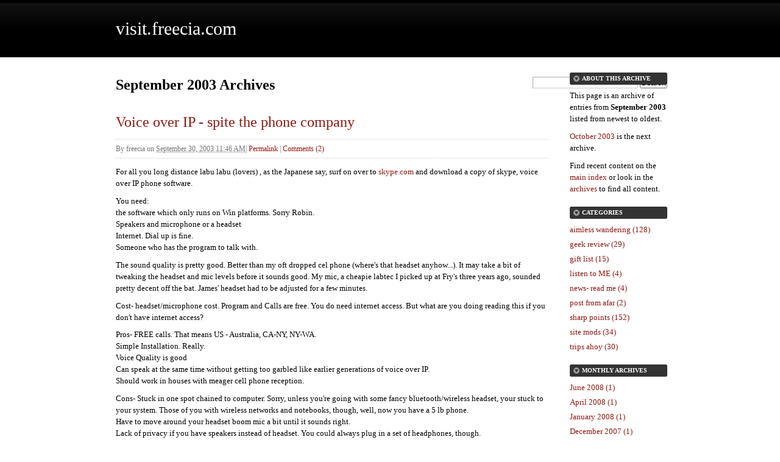

--- FILE ---
content_type: text/html
request_url: http://visit.freecia.com/archives/2003/09/
body_size: 7339
content:
<!DOCTYPE html PUBLIC "-//W3C//DTD XHTML 1.0 Transitional//EN"
    "http://www.w3.org/TR/xhtml1/DTD/xhtml1-transitional.dtd">
<html xmlns="http://www.w3.org/1999/xhtml" id="sixapart-standard">
<head>
    <meta http-equiv="Content-Type" content="text/html; charset=utf-8" />
    <title>visit.freecia.com: September 2003 Archives</title>
    <meta name="generator" content="Movable Type Pro 4.32-en" />
    <link rel="stylesheet" href="http://visit.freecia.com/styles.css" type="text/css" />
    
    

        
        <link rel="next" href="http://visit.freecia.com/archives/2003/10/" title="October 2003" />
    
</head>
<body class="mt-archive-listing mt-datebased-monthly-archive layout-wt">
    <div id="container">
        <div id="container-inner">
            <div id="header">
                <div id="header-inner">
                    <div id="header-content">

                        <div id="header-name"><a href="http://visit.freecia.com/" accesskey="1">visit.freecia.com</a></div>
                        <div id="header-description"></div>

                    </div>
                </div>
            </div>
            <div id="content">
                <div id="content-inner">
                    <div id="alpha">
                        <div id="alpha-inner">


<h1 id="page-title" class="archive-title">

September 2003 Archives

</h1>


    

<div id="entry-14" class="entry-asset asset hentry">
    <div class="asset-header">
        <h2 class="asset-name entry-title"><a href="http://visit.freecia.com/archives/2003/09/voice-over-ip-s.php">Voice over IP - spite the phone company</a></h2>
        <div class="asset-meta">
    <span class="byline vcard">

        By <address class="vcard author">freecia</address> on <abbr class="published" title="2003-09-30T11:46:40-08:00">September 30, 2003 11:46 AM

    </span>
    <span class="separator">|</span> <a class="permalink" rel="bookmark" href="http://visit.freecia.com/archives/2003/09/voice-over-ip-s.php">Permalink</a>
    
        | <a href="http://visit.freecia.com/archives/2003/09/voice-over-ip-s.php#comments">Comments (2)</a>
        
    
</div>

    </div>
    <div class="asset-content entry-content">

        <div class="asset-body">
            <p>For all you long distance labu labu (lovers) , as the Japanese say, surf on over to <a href="http://www.skype.com">skype.com</a> and download a copy of skype,  voice over IP phone software.  </p>

<p>You need:<br />
the software which only runs on Win platforms.  Sorry Robin.<br />
Speakers and microphone or a headset<br />
Internet.  Dial up is fine.<br />
Someone who has the program to talk with.</p>

<p>The sound quality is pretty good.  Better than my oft dropped cel phone (where's that headset anyhow...).  It may take a bit of tweaking the headset and mic levels before it sounds good.  My mic, a cheapie labtec I picked up at Fry's three years ago, sounded pretty decent off the bat.  James' headset had to be adjusted for a few minutes.</p>

<p>Cost- headset/microphone cost.  Program and Calls are free.  You do need internet access.  But what are you doing reading this if you don't have internet access?</p>

<p>Pros- <span class="caps">FREE </span>calls.  That means US - Australia, CA-NY, NY-WA.<br />
Simple Installation.  Really.<br />
Voice Quality is good<br />
Can speak at the same time without getting too garbled like earlier generations of voice over <span class="caps">IP.</span><br />
Should work in houses with meager cell phone reception.</p>

<p>Cons- Stuck in one spot chained to computer.  Sorry, unless you're going with some fancy bluetooth/wireless headset, your stuck to your system.  Those of you with wireless networks and notebooks, though, well, now you have a 5 lb phone.<br />
Have to move around your headset boom mic a bit until it sounds right.<br />
Lack of privacy if you have speakers instead of headset.  You could always plug in a set of headphones, though.</p>

<p>Have fun chatting!</p>
        </div>



    </div>
    <div class="asset-footer"></div>
</div>

    
<!--
<rdf:RDF xmlns:rdf="http://www.w3.org/1999/02/22-rdf-syntax-ns#"
         xmlns:trackback="http://madskills.com/public/xml/rss/module/trackback/"
         xmlns:dc="http://purl.org/dc/elements/1.1/">
<rdf:Description
    rdf:about="http://visit.freecia.com/archives/2003/09/index.php#entry-000013"
    trackback:ping="http://visit.freecia.com/mt-tb.cgi/1"
    dc:title="communal blog up!"
    dc:identifier="http://visit.freecia.com/archives/2003/09/index.php#entry-000013"
    dc:subject="news- read me"
    dc:description="Surf on over to fuzzystingray.com/blog and read the new communal board! Better yet, pipe up and apply for an account by emailing Robin or me...."
    dc:creator="freecia"
    dc:date="2003-09-30T11:32:12-08:00" />
</rdf:RDF>
-->

<div id="entry-13" class="entry-asset asset hentry">
    <div class="asset-header">
        <h2 class="asset-name entry-title"><a href="http://visit.freecia.com/archives/2003/09/communal-blog-u.php">communal blog up!</a></h2>
        <div class="asset-meta">
    <span class="byline vcard">

        By <address class="vcard author">freecia</address> on <abbr class="published" title="2003-09-30T11:32:12-08:00">September 30, 2003 11:32 AM

    </span>
    <span class="separator">|</span> <a class="permalink" rel="bookmark" href="http://visit.freecia.com/archives/2003/09/communal-blog-u.php">Permalink</a>
    
        
        | <a href="http://visit.freecia.com/archives/2003/09/communal-blog-u.php#trackback">TrackBacks (1)</a>
    
</div>

    </div>
    <div class="asset-content entry-content">

        <div class="asset-body">
            <p>Surf on over to <a href="http://www.fuzzystingray.com/blog">fuzzystingray.com/blog</a> and read the new communal board!  Better yet, pipe up and apply for an account by emailing Robin or me.</p>
        </div>



    </div>
    <div class="asset-footer"></div>
</div>

    

<div id="entry-12" class="entry-asset asset hentry">
    <div class="asset-header">
        <h2 class="asset-name entry-title"><a href="http://visit.freecia.com/archives/2003/09/it-felt-like-lo.php">It felt like london this morning</a></h2>
        <div class="asset-meta">
    <span class="byline vcard">

        By <address class="vcard author">freecia</address> on <abbr class="published" title="2003-09-26T01:27:47-08:00">September 26, 2003  1:27 AM

    </span>
    <span class="separator">|</span> <a class="permalink" rel="bookmark" href="http://visit.freecia.com/archives/2003/09/it-felt-like-lo.php">Permalink</a>
    
        
        
    
</div>

    </div>
    <div class="asset-content entry-content">

        <div class="asset-body">
            <p>And then it felt like Christmas.  Went to <span class="caps">IKEA </span>and got my new desk today.  I've been looking for a corner desk for my office for some time.  My new <a href="http://www.ikea-usa.com/PIAimages/20902_PE105975_S3.jpg">Galant</a> desk in birch suits the bill quite well.  The desk quality is pretty good, especially for <span class="caps">IKEA, </span>where you sometimes get what you pay for.  $25 stand = $2.50 worth in materials.  The only problems I have with this desk is that perhaps the surface is a tad too soft for someone who isn't careful with their furniture.  You can write on it without putting dents in it but drop something and you'll see a dink.  In my hopes to have a giganto desk, I bought an extension leaf for this desk.  However, this didn't work out because the extension is too big for my existing office space which I share with my dad.</p>
        </div>



        <div class="asset-more-link">
            Continue reading <a rel="bookmark" href="http://visit.freecia.com/archives/2003/09/it-felt-like-lo.php#more">It felt like london this morning</a>.
        </div>

    </div>
    <div class="asset-footer"></div>
</div>

    

<div id="entry-11" class="entry-asset asset hentry">
    <div class="asset-header">
        <h2 class="asset-name entry-title"><a href="http://visit.freecia.com/archives/2003/09/post-recent-lin.php">post recent links in MT</a></h2>
        <div class="asset-meta">
    <span class="byline vcard">

        By <address class="vcard author">freecia</address> on <abbr class="published" title="2003-09-16T21:42:01-08:00">September 16, 2003  9:42 PM

    </span>
    <span class="separator">|</span> <a class="permalink" rel="bookmark" href="http://visit.freecia.com/archives/2003/09/post-recent-lin.php">Permalink</a>
    
        
        
    
</div>

    </div>
    <div class="asset-content entry-content">

        <div class="asset-body">
            <p><a title="LinksMentioned adaptation" href="http://www.estey.com/mt/index.cgi?LinksMentioned">LinksMentioned automating the links mentioned section</a></p>

<p><a title="Brad Choate: " href="http://www.bradchoate.com/askbrad/001409.php">Brad Choate: Post recent links</a></p>
        </div>



    </div>
    <div class="asset-footer"></div>
</div>

    

<div id="entry-10" class="entry-asset asset hentry">
    <div class="asset-header">
        <h2 class="asset-name entry-title"><a href="http://visit.freecia.com/archives/2003/09/and-now-the-ama.php">and now the amazon links work, too</a></h2>
        <div class="asset-meta">
    <span class="byline vcard">

        By <address class="vcard author">freecia</address> on <abbr class="published" title="2003-09-16T18:33:57-08:00">September 16, 2003  6:33 PM

    </span>
    <span class="separator">|</span> <a class="permalink" rel="bookmark" href="http://visit.freecia.com/archives/2003/09/and-now-the-ama.php">Permalink</a>
    
        
        
    
</div>

    </div>
    <div class="asset-content entry-content">

        <div class="asset-body">
            <p>check out the amazon links.  If you mouseover, you get a pop-up like the winamp ones, but if you click the link, and not the amazon mouseover, you go to the site I specified.  So, for example, mousing over the Clie link gives the amazon.com clie.  However, if you click on it, you get cliesource :)  You can find it on <a href="http://www.silverberry.org/archives/000192.php">silverberry's website</a><br />
Now I just have to populate all this info...</p>
        </div>



    </div>
    <div class="asset-footer"></div>
</div>

    

<div id="entry-9" class="entry-asset asset hentry">
    <div class="asset-header">
        <h2 class="asset-name entry-title"><a href="http://visit.freecia.com/archives/2003/09/mission-accompl.php">mission accomplished</a></h2>
        <div class="asset-meta">
    <span class="byline vcard">

        By <address class="vcard author">freecia</address> on <abbr class="published" title="2003-09-16T16:15:22-08:00">September 16, 2003  4:15 PM

    </span>
    <span class="separator">|</span> <a class="permalink" rel="bookmark" href="http://visit.freecia.com/archives/2003/09/mission-accompl.php">Permalink</a>
    
        
        
    
</div>

    </div>
    <div class="asset-content entry-content">

        <div class="asset-body">
            <p>Tada- check out the winamp list to the left!  It only works with <span class="caps">ID3 </span>tags, which I take to mean doesn't work with <span class="caps">CD'</span>s...  But anyhow.  You get an idea!  float your cursor over and take a looksie at the nifty popups!<br />
And yeah, this took a while, mostly because you have to paste here, paste there, make sure you didn't leave accidental spaces in, install several plugins, and etc.  I'm still working on the removepings plugin, which so far, doesn't seem to be working.  Gr.  Anyhow.  I guess I could apply this to books and etc!<br />
:)</p>

<p>Somehow I can't find a specific library book which is overdue, but I guess that isn't such a surprise.  I know I saw it a few days ago...</p>
        </div>



    </div>
    <div class="asset-footer"></div>
</div>

    

<div id="entry-8" class="entry-asset asset hentry">
    <div class="asset-header">
        <h2 class="asset-name entry-title"><a href="http://visit.freecia.com/archives/2003/09/new-winamp-play.php">new winamp playlist addition</a></h2>
        <div class="asset-meta">
    <span class="byline vcard">

        By <address class="vcard author">freecia</address> on <abbr class="published" title="2003-09-16T16:08:24-08:00">September 16, 2003  4:08 PM

    </span>
    <span class="separator">|</span> <a class="permalink" rel="bookmark" href="http://visit.freecia.com/archives/2003/09/new-winamp-play.php">Permalink</a>
    
        
        
    
</div>

    </div>
    <div class="asset-content entry-content">

        <div class="asset-body">
            <p><a title="Virtual Venus: Winamp Hoverable Playlist" href="http://www.virtualvenus.org/archives/0306/winamp_hoverable_playlist.php">Virtual Venus: Winamp Hoverable Playlist</a></p>

<p>Tada!  This is where I got the instructions and code.  Thank you Kristine!</p>
        </div>



    </div>
    <div class="asset-footer"></div>
</div>

    

<div id="entry-7" class="entry-asset asset hentry">
    <div class="asset-header">
        <h2 class="asset-name entry-title"><a href="http://visit.freecia.com/archives/2003/09/ikea-exploratio.php">IKEA exploration</a></h2>
        <div class="asset-meta">
    <span class="byline vcard">

        By <address class="vcard author">freecia</address> on <abbr class="published" title="2003-09-15T22:59:39-08:00">September 15, 2003 10:59 PM

    </span>
    <span class="separator">|</span> <a class="permalink" rel="bookmark" href="http://visit.freecia.com/archives/2003/09/ikea-exploratio.php">Permalink</a>
    
        
        
    
</div>

    </div>
    <div class="asset-content entry-content">

        <div class="asset-body">
            <p>Went to the new East Palo Alto <span class="caps">IKEA </span>today and wandered.  It was nice and empty so we could browse and sit without bumping into other people.  And of course, I saw several things that I want but don't have room for.  I did buy some plain garmet bags for items in my closet and a pack of plastic chopsticks that will be making their way to various points across the country just because, well, I had to get something from <span class="caps">IKEA </span>that wasn't too heavy to mail.  All in all, I wish I could reorganize my room with some <span class="caps">IKEA </span>organization ideas.  They have the neatest showroom examples.</p>
        </div>



    </div>
    <div class="asset-footer"></div>
</div>

    

<div id="entry-6" class="entry-asset asset hentry">
    <div class="asset-header">
        <h2 class="asset-name entry-title"><a href="http://visit.freecia.com/archives/2003/09/pens-pictures-a.php">pens, pictures, and more!</a></h2>
        <div class="asset-meta">
    <span class="byline vcard">

        By <address class="vcard author">freecia</address> on <abbr class="published" title="2003-09-15T13:59:30-08:00">September 15, 2003  1:59 PM

    </span>
    <span class="separator">|</span> <a class="permalink" rel="bookmark" href="http://visit.freecia.com/archives/2003/09/pens-pictures-a.php">Permalink</a>
    
        
        
    
</div>

    </div>
    <div class="asset-content entry-content">

        <div class="asset-body">
            <p><a href="http://visit.freecia.com/archives/pen.jpg"><img alt="pen.jpg" src="http://visit.freecia.com/archives/pen-thumb.jpg" width="180" height="135" border="0" /></a>
I got this new uni pen from Maido and it is extra comfortable.  It goes squish squish squish and delights me so much, I couldn't resist buying it for $8.25!<br />
Look for some more pictures inside</p>
        </div>



        <div class="asset-more-link">
            Continue reading <a rel="bookmark" href="http://visit.freecia.com/archives/2003/09/pens-pictures-a.php#more">pens, pictures, and more!</a>.
        </div>

    </div>
    <div class="asset-footer"></div>
</div>

    

<div id="entry-5" class="entry-asset asset hentry">
    <div class="asset-header">
        <h2 class="asset-name entry-title"><a href="http://visit.freecia.com/archives/2003/09/blog-for-busine.php">blog for business</a></h2>
        <div class="asset-meta">
    <span class="byline vcard">

        By <address class="vcard author">freecia</address> on <abbr class="published" title="2003-09-14T02:44:26-08:00">September 14, 2003  2:44 AM

    </span>
    <span class="separator">|</span> <a class="permalink" rel="bookmark" href="http://visit.freecia.com/archives/2003/09/blog-for-busine.php">Permalink</a>
    
        
        
    
</div>

    </div>
    <div class="asset-content entry-content">

        <div class="asset-body">
            <p><a title="Making Blogs More Than Just What's for Dinner (TechNews.com)" href="http://www.washingtonpost.com/wp-dyn/articles/A57972-2003Sep10.html">Making Blogs More Than Just What's for Dinner (TechNews.com)</a><br />
Uhmmm.  To this phenomenon, I say, I'm job hunting for a position that will keep me in paperbacks and AA batteries.  Does that count as a business post'?</p>
        </div>



    </div>
    <div class="asset-footer"></div>
</div>

    

<div id="entry-4" class="entry-asset asset hentry">
    <div class="asset-header">
        <h2 class="asset-name entry-title"><a href="http://visit.freecia.com/archives/2003/09/for-blogger-use.php">for blogger users-blogger pro will be free</a></h2>
        <div class="asset-meta">
    <span class="byline vcard">

        By <address class="vcard author">freecia</address> on <abbr class="published" title="2003-09-10T15:17:46-08:00">September 10, 2003  3:17 PM

    </span>
    <span class="separator">|</span> <a class="permalink" rel="bookmark" href="http://visit.freecia.com/archives/2003/09/for-blogger-use.php">Permalink</a>
    
        
        
    
</div>

    </div>
    <div class="asset-content entry-content">

        <div class="asset-body">
            <p><a title="Blogger bucks premium-services trend | CNET News.com" href="http://news.com.com/2100-1032_3-5074041.html?tag=fd_top">Blogger bucks premium-services trend | <span class="caps">CNET</span> News.com</a></p>
        </div>



    </div>
    <div class="asset-footer"></div>
</div>

    

<div id="entry-3" class="entry-asset asset hentry">
    <div class="asset-header">
        <h2 class="asset-name entry-title"><a href="http://visit.freecia.com/archives/2003/09/config-time.php">config time</a></h2>
        <div class="asset-meta">
    <span class="byline vcard">

        By <address class="vcard author">freecia</address> on <abbr class="published" title="2003-09-09T23:14:35-08:00">September  9, 2003 11:14 PM

    </span>
    <span class="separator">|</span> <a class="permalink" rel="bookmark" href="http://visit.freecia.com/archives/2003/09/config-time.php">Permalink</a>
    
        
        
    
</div>

    </div>
    <div class="asset-content entry-content">

        <div class="asset-body">
            <p>While I've been trying to get this thing configged and closer to looking uber cool like <a href="http://www.seanwillson.com/archives/2003/04/10/000466/index.php">this</a> I'm just highly tempted to save my time and snag his, then reverse engineer it a bit.</p>

<p>Uggah.  It took me long enough to figure out how to change the links at the bottom, much less make them pop up all cool and such.  What has me stumped is why there is a line break missing.</p>

<p>All these pretty sites out there...  And some much info to jam into my head.  I doubt that I'll have a reworked site by next week, but we'll see.  I really do like all the nifty features sean willson has and the .. Okay fine.</p>

<p>I'll come clean.  I really wanted a song playing module so you could see all my odd music.  really.  I know.  how conceited.  Plus this platform was interesting.  It's much less "out of box" operable than geeklog.  But geeklog is more collaborative than movable type.  If you had the inclination to write layouts for geeklog, I'm sure you could have gotten around to something great.  However, because mt uses css, and evidently some talented artsy people know css well, mt sites can be really nice eye candy.</p>

<p>Check out <a href="http://kadyellebee.com/">kadyellebee.com</a> and look at her playlist.  It is just tooo cool.  And you can do this with books, too.  You'd be able to see what I was reading, in my wishlist, etc. </p>

<p>In any case, I've resolved to resolve my procrastination issues by going to bed early.  Yes, that way I can attempt to get up early tomorrow and get a move on.  Someone smack me up 'side the head and call me bad names.   The panic siren isn't broken, but it seems to come with a snooze bar.</p>
        </div>



    </div>
    <div class="asset-footer"></div>
</div>

    

<div id="entry-2" class="entry-asset asset hentry">
    <div class="asset-header">
        <h2 class="asset-name entry-title"><a href="http://visit.freecia.com/archives/2003/09/trying-out-move.php">trying out moveable type</a></h2>
        <div class="asset-meta">
    <span class="byline vcard">

        By <address class="vcard author">freecia</address> on <abbr class="published" title="2003-09-09T18:15:02-08:00">September  9, 2003  6:15 PM

    </span>
    <span class="separator">|</span> <a class="permalink" rel="bookmark" href="http://visit.freecia.com/archives/2003/09/trying-out-move.php">Permalink</a>
    
        
        
    
</div>

    </div>
    <div class="asset-content entry-content">

        <div class="asset-body">
            <p>So I decided to give <a href="http://www.movabletype.org">Movable Type</a> a whirl to see what the big deal is.  Don't worry, your favored geeklog is still being maintained at <a href="http://visit.freecia.com/geeklog">visit.freecia.com/geeklog</a>.  But seeing as I happen to like to host my own content instead of letting someone else run away with it all, I thought I'd give this a try.  Installation, if you're able to ftp and telnet in, isn't too bad.  If you're not good with "web stuff" then you can have someone install it for you.  All in all, what do you guys think?</p>

<p>This layout is a bit... eh. unenticing, but it is a nice clean interface :)</p>
        </div>



    </div>
    <div class="asset-footer"></div>
</div>

    


<div class="content-nav">
    
    <a href="http://visit.freecia.com/index.html">Main Index</a> |
    <a href="http://visit.freecia.com/archives.html">Archives</a>
    
    | <a href="http://visit.freecia.com/archives/2003/10/">October 2003 &raquo;</a>
    
</div>

</div>
                    </div>

                <div id="beta">
    <div id="beta-inner">

    <div class="widget-search widget">
    <h3 class="widget-header">Search</h3>
    <div class="widget-content">
        <form method="get" action="http://visit.freecia.com/mt-search.cgi">
            <input type="text" id="search" class="ti" name="search" value="" />

            <input type="hidden" name="IncludeBlogs" value="1" />

            <input type="submit" accesskey="4" value="Search" />
        </form>
    </div>
</div>

<div class="widget-about-this-page widget">
    <h3 class="widget-header">

    
        About this Archive
    


    </h3>
    <div class="widget-content">





        <p class="first">This page is an archive of entries from <strong>September 2003</strong> listed from newest to oldest.</p>
    
    
        <p><a href="http://visit.freecia.com/archives/2003/10/">October 2003</a> is the next archive.</p>
    


        <p>Find recent content on the <a href="http://visit.freecia.com/">main index</a> or look in the <a href="http://visit.freecia.com/archives.html">archives</a> to find all content.</p>

    </div>
</div>
<div class="widget-archive widget-archive-category widget">
    <h3 class="widget-header">Categories</h3>
    <div class="widget-content">
    
        
        <ul class="widget-list">
        
        
            <li class="widget-list-item"><a href="http://visit.freecia.com/archives/aimless-wandering/">aimless wandering (128)</a>
        
        
            </li>
        
    
        
        
            <li class="widget-list-item"><a href="http://visit.freecia.com/archives/geek-review/">geek review (29)</a>
        
        
            </li>
        
    
        
        
            <li class="widget-list-item"><a href="http://visit.freecia.com/archives/gift-list/">gift list (15)</a>
        
        
            </li>
        
    
        
        
            <li class="widget-list-item"><a href="http://visit.freecia.com/archives/listen-to-me/">listen to ME (4)</a>
        
        
            </li>
        
    
        
        
            <li class="widget-list-item"><a href="http://visit.freecia.com/archives/news-read-me/">news- read me (4)</a>
        
        
            </li>
        
    
        
        
            <li class="widget-list-item"><a href="http://visit.freecia.com/archives/post-from-afar/">post from afar (2)</a>
        
        
            </li>
        
    
        
        
            <li class="widget-list-item"><a href="http://visit.freecia.com/archives/sharp-points/">sharp points (152)</a>
        
        
            </li>
        
    
        
        
            <li class="widget-list-item"><a href="http://visit.freecia.com/archives/site-mods/">site mods (34)</a>
        
        
            </li>
        
    
        
        
            <li class="widget-list-item"><a href="http://visit.freecia.com/archives/trips-ahoy/">trips ahoy (30)</a>
        
        
            </li>
        
        </ul>
        
    
    </div>
</div>




    <div class="widget-archive-monthly widget-archive widget">
    <h3 class="widget-header">Monthly <a href="http://visit.freecia.com/archives.html">Archives</a></h3>
    <div class="widget-content">
        <ul class="widget-list">
        
            <li class="widget-list-item"><a href="http://visit.freecia.com/archives/2008/06/">June 2008 (1)</a></li>
        
    
        
            <li class="widget-list-item"><a href="http://visit.freecia.com/archives/2008/04/">April 2008 (1)</a></li>
        
    
        
            <li class="widget-list-item"><a href="http://visit.freecia.com/archives/2008/01/">January 2008 (1)</a></li>
        
    
        
            <li class="widget-list-item"><a href="http://visit.freecia.com/archives/2007/12/">December 2007 (1)</a></li>
        
    
        
            <li class="widget-list-item"><a href="http://visit.freecia.com/archives/2007/11/">November 2007 (1)</a></li>
        
    
        
            <li class="widget-list-item"><a href="http://visit.freecia.com/archives/2007/10/">October 2007 (2)</a></li>
        
    
        
            <li class="widget-list-item"><a href="http://visit.freecia.com/archives/2007/09/">September 2007 (3)</a></li>
        
    
        
            <li class="widget-list-item"><a href="http://visit.freecia.com/archives/2007/08/">August 2007 (3)</a></li>
        
    
        
            <li class="widget-list-item"><a href="http://visit.freecia.com/archives/2007/07/">July 2007 (2)</a></li>
        
    
        
            <li class="widget-list-item"><a href="http://visit.freecia.com/archives/2007/06/">June 2007 (2)</a></li>
        
    
        
            <li class="widget-list-item"><a href="http://visit.freecia.com/archives/2007/05/">May 2007 (4)</a></li>
        
    
        
            <li class="widget-list-item"><a href="http://visit.freecia.com/archives/2007/04/">April 2007 (3)</a></li>
        
    
        
            <li class="widget-list-item"><a href="http://visit.freecia.com/archives/2007/03/">March 2007 (1)</a></li>
        
    
        
            <li class="widget-list-item"><a href="http://visit.freecia.com/archives/2007/02/">February 2007 (5)</a></li>
        
    
        
            <li class="widget-list-item"><a href="http://visit.freecia.com/archives/2007/01/">January 2007 (3)</a></li>
        
    
        
            <li class="widget-list-item"><a href="http://visit.freecia.com/archives/2006/12/">December 2006 (5)</a></li>
        
    
        
            <li class="widget-list-item"><a href="http://visit.freecia.com/archives/2006/11/">November 2006 (3)</a></li>
        
    
        
            <li class="widget-list-item"><a href="http://visit.freecia.com/archives/2006/10/">October 2006 (8)</a></li>
        
    
        
            <li class="widget-list-item"><a href="http://visit.freecia.com/archives/2006/09/">September 2006 (4)</a></li>
        
    
        
            <li class="widget-list-item"><a href="http://visit.freecia.com/archives/2006/08/">August 2006 (6)</a></li>
        
    
        
            <li class="widget-list-item"><a href="http://visit.freecia.com/archives/2006/07/">July 2006 (7)</a></li>
        
    
        
            <li class="widget-list-item"><a href="http://visit.freecia.com/archives/2006/06/">June 2006 (13)</a></li>
        
    
        
            <li class="widget-list-item"><a href="http://visit.freecia.com/archives/2006/05/">May 2006 (7)</a></li>
        
    
        
            <li class="widget-list-item"><a href="http://visit.freecia.com/archives/2006/04/">April 2006 (5)</a></li>
        
    
        
            <li class="widget-list-item"><a href="http://visit.freecia.com/archives/2006/03/">March 2006 (11)</a></li>
        
    
        
            <li class="widget-list-item"><a href="http://visit.freecia.com/archives/2006/02/">February 2006 (11)</a></li>
        
    
        
            <li class="widget-list-item"><a href="http://visit.freecia.com/archives/2006/01/">January 2006 (4)</a></li>
        
    
        
            <li class="widget-list-item"><a href="http://visit.freecia.com/archives/2005/12/">December 2005 (6)</a></li>
        
    
        
            <li class="widget-list-item"><a href="http://visit.freecia.com/archives/2005/11/">November 2005 (7)</a></li>
        
    
        
            <li class="widget-list-item"><a href="http://visit.freecia.com/archives/2005/10/">October 2005 (11)</a></li>
        
    
        
            <li class="widget-list-item"><a href="http://visit.freecia.com/archives/2005/09/">September 2005 (9)</a></li>
        
    
        
            <li class="widget-list-item"><a href="http://visit.freecia.com/archives/2005/08/">August 2005 (10)</a></li>
        
    
        
            <li class="widget-list-item"><a href="http://visit.freecia.com/archives/2005/07/">July 2005 (9)</a></li>
        
    
        
            <li class="widget-list-item"><a href="http://visit.freecia.com/archives/2005/06/">June 2005 (10)</a></li>
        
    
        
            <li class="widget-list-item"><a href="http://visit.freecia.com/archives/2005/05/">May 2005 (10)</a></li>
        
    
        
            <li class="widget-list-item"><a href="http://visit.freecia.com/archives/2005/04/">April 2005 (11)</a></li>
        
    
        
            <li class="widget-list-item"><a href="http://visit.freecia.com/archives/2005/03/">March 2005 (7)</a></li>
        
    
        
            <li class="widget-list-item"><a href="http://visit.freecia.com/archives/2005/02/">February 2005 (6)</a></li>
        
    
        
            <li class="widget-list-item"><a href="http://visit.freecia.com/archives/2005/01/">January 2005 (12)</a></li>
        
    
        
            <li class="widget-list-item"><a href="http://visit.freecia.com/archives/2004/12/">December 2004 (6)</a></li>
        
    
        
            <li class="widget-list-item"><a href="http://visit.freecia.com/archives/2004/11/">November 2004 (12)</a></li>
        
    
        
            <li class="widget-list-item"><a href="http://visit.freecia.com/archives/2004/10/">October 2004 (10)</a></li>
        
    
        
            <li class="widget-list-item"><a href="http://visit.freecia.com/archives/2004/09/">September 2004 (27)</a></li>
        
    
        
            <li class="widget-list-item"><a href="http://visit.freecia.com/archives/2004/08/">August 2004 (15)</a></li>
        
    
        
            <li class="widget-list-item"><a href="http://visit.freecia.com/archives/2004/07/">July 2004 (7)</a></li>
        
    
        
            <li class="widget-list-item"><a href="http://visit.freecia.com/archives/2004/06/">June 2004 (12)</a></li>
        
    
        
            <li class="widget-list-item"><a href="http://visit.freecia.com/archives/2004/05/">May 2004 (5)</a></li>
        
    
        
            <li class="widget-list-item"><a href="http://visit.freecia.com/archives/2004/04/">April 2004 (6)</a></li>
        
    
        
            <li class="widget-list-item"><a href="http://visit.freecia.com/archives/2004/03/">March 2004 (15)</a></li>
        
    
        
            <li class="widget-list-item"><a href="http://visit.freecia.com/archives/2004/02/">February 2004 (21)</a></li>
        
    
        
            <li class="widget-list-item"><a href="http://visit.freecia.com/archives/2004/01/">January 2004 (1)</a></li>
        
    
        
            <li class="widget-list-item"><a href="http://visit.freecia.com/archives/2003/12/">December 2003 (7)</a></li>
        
    
        
            <li class="widget-list-item"><a href="http://visit.freecia.com/archives/2003/11/">November 2003 (5)</a></li>
        
    
        
            <li class="widget-list-item"><a href="http://visit.freecia.com/archives/2003/10/">October 2003 (8)</a></li>
        
    
        
            <li class="widget-list-item"><a href="http://visit.freecia.com/archives/2003/09/">September 2003 (13)</a></li>
        
        </ul>
    </div>
</div>
        
    



<div class="widget-pages widget">
    <h3 class="widget-header">Pages</h3>
    <div class="widget-content">
    
    
        
        <ul class="widget-list">
        
            <li class="widget-list-item"><b>About</b>
        
            
                <ul class="widget-list">
            
                    <li class="widget-list-item"><a href="http://visit.freecia.com/about/" title="About">About</a></li>
            
                </ul>
            
        
        
            </li>
        
    
        
            <li class="widget-list-item"><b>Contact</b>
        
            
                <ul class="widget-list">
            
                    <li class="widget-list-item"><a href="http://visit.freecia.com/contact/" title="Contact">Contact</a></li>
            
                </ul>
            
        
        
            </li>
        
        </ul>
        
    
   </div>
</div>

<div class="widget-syndication widget">
    <div class="widget-content">
        <ul class="blog-feeds">
            <li class="blog feed"><img src="http://visit.freecia.com/mt-static/images/status_icons/feed.gif" alt="Subscribe to feed" width="9" height="9" /> <a href="http://visit.freecia.com/atom.xml">Subscribe to this blog's feed</a></li>

        </ul>
    </div>
</div>
<div class="widget-powered widget">
    <div class="widget-content">
        <a href="http://www.movabletype.com/"><img src="http://visit.freecia.com/mt-static/images/mt4-bug-pbmt-white.png" alt="Powered by Movable Type 4.32-en" width="120" height="75" /></a>
    </div>
</div>


    </div>
</div>



                </div>
            </div>
            <div id="footer">
                <div id="footer-inner">
                    <div id="footer-content">
                        <div class="widget-powered widget">
                            <div class="widget-content">
                                Powered by <a href="http://www.movabletype.com/">Movable Type Pro</a>
                            </div>
                        </div>

                        <div class="widget-creative-commons widget">
                            <div class="widget-content">
                                This blog is licensed under a <a href="http://creativecommons.org/licenses/by-sa/3.0/">Creative Commons License</a>.
                            </div>
                        </div>

                    </div>
                </div>
            </div>
        </div>
    </div>
</body>
</html>



--- FILE ---
content_type: text/css
request_url: http://visit.freecia.com/styles.css
body_size: 178
content:
/* This is the StyleCatcher theme addition. Do not remove this block. */
@import url(http://visit.freecia.com/mt-static/themes-base/blog.css);
@import url(http://visit.freecia.com/mt-static/support/themes/professional-black/professional-black.css);
/* end StyleCatcher imports */
